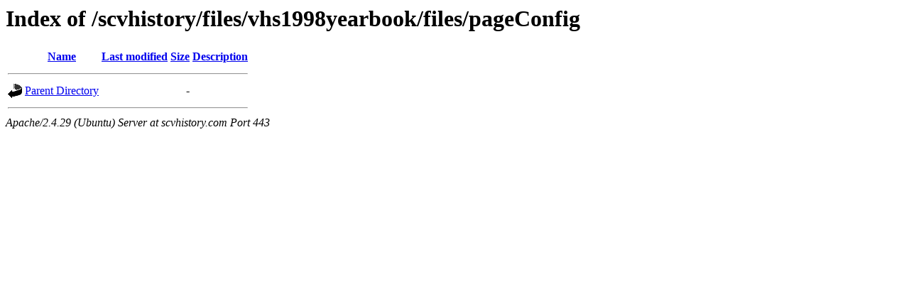

--- FILE ---
content_type: text/html;charset=UTF-8
request_url: https://scvhistory.com/scvhistory/files/vhs1998yearbook/files/pageConfig/
body_size: 432
content:
<!DOCTYPE HTML PUBLIC "-//W3C//DTD HTML 3.2 Final//EN">
<html>
 <head>
  <title>Index of /scvhistory/files/vhs1998yearbook/files/pageConfig</title>
 </head>
 <body>
<h1>Index of /scvhistory/files/vhs1998yearbook/files/pageConfig</h1>
  <table>
   <tr><th valign="top"><img src="/icons/blank.gif" alt="[ICO]"></th><th><a href="?C=N;O=D">Name</a></th><th><a href="?C=M;O=A">Last modified</a></th><th><a href="?C=S;O=A">Size</a></th><th><a href="?C=D;O=A">Description</a></th></tr>
   <tr><th colspan="5"><hr></th></tr>
<tr><td valign="top"><img src="/icons/back.gif" alt="[PARENTDIR]"></td><td><a href="/scvhistory/files/vhs1998yearbook/files/">Parent Directory</a></td><td>&nbsp;</td><td align="right">  - </td><td>&nbsp;</td></tr>
   <tr><th colspan="5"><hr></th></tr>
</table>
<address>Apache/2.4.29 (Ubuntu) Server at scvhistory.com Port 443</address>
</body></html>
